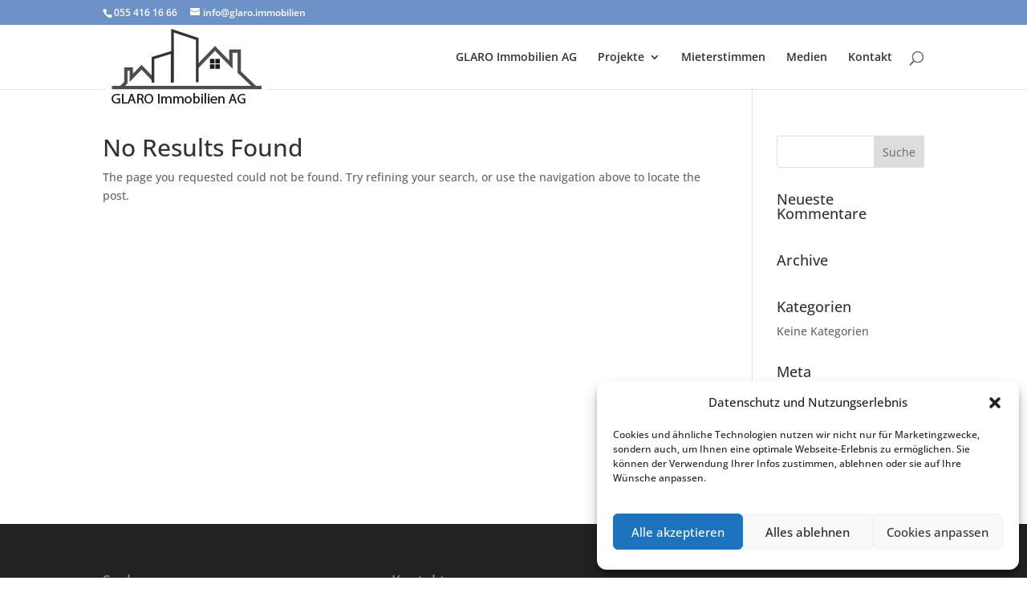

--- FILE ---
content_type: text/css
request_url: https://glaro.immobilien/wp-content/themes/divi-child/divi-child/style.css?ver=4.22.1
body_size: 428
content:
/*
 Theme Name:     Divi Child
 Theme URI:      https://www.synergetics.ch
 Description:    Divi Child Theme
 Author:         Eric Mächler
 Author URI:     https://www.synergetics.ch
 Template:       Divi
 Version:        1.0.0
*/


a.speziallink:link { 
	color: #ffffff; 
	font-weight:bold;
	text-decoration: none;}

/* hover color
#6d92c7 
*/


#main-footer .footer-widget h4 {
    color: #6d92c7 !important;
}

/* top header icon color */
#top-header #et-info,
#top-header #et-info-phone,
#top-header #et-info-phone a,
#top-header #et-info-email,
#top-header .et-social-icon a {

color: white !important;
}

/* - */

 #top-menu a:link{
    color: #333333!important;
}

#top-menu a:visited {
    color: #333333!important;
}

#top-menu a:active {
    color: #333333!important;
}


/* bullet points in footer ausblenden */
#footer-widgets .footer-widget li:before {
display: none; 
} 

/* top header color */
#page-container #top-header { background-color: #333333 !important; }

/* overhanging logo */

#top-header {z-index: 99999;}
 
#top-menu-nav #top-menu a:hover,
#mobile_menu_slide a:hover { 
    color: #6d92c7 !important; 
    opacity:1 !important;
}

/* sub menu unterstrich farbe */
.et-search-form, .nav li ul, .et_mobile_menu, .footer-widget li:before, .et_pb_pricing li:before, blockquote {
    border-color: #6d92c7 !important;
}